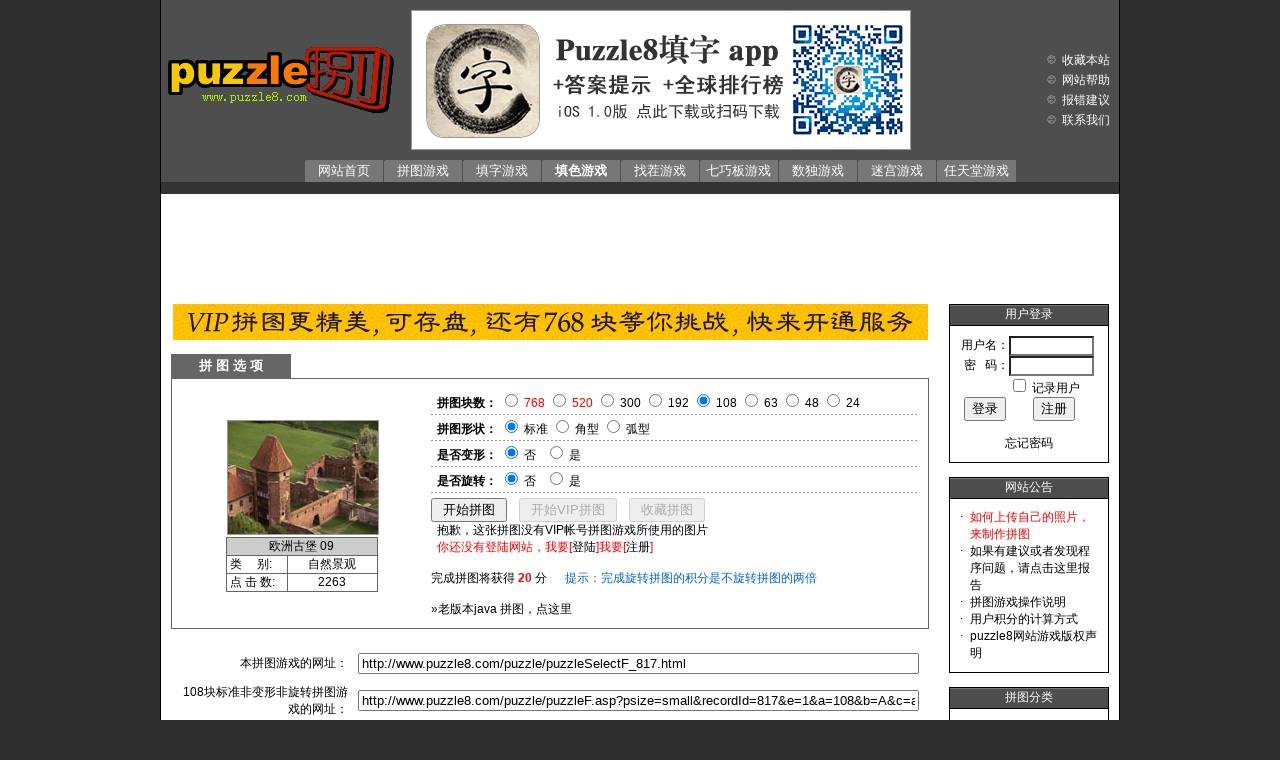

--- FILE ---
content_type: text/html; Charset=gb2312
request_url: http://www.puzzle8.com/puzzle/puzzleSelectF_817.html
body_size: 42369
content:

<html>
<head>
<title>欧洲古堡 09的拼图游戏,puzzle8 在线拼图游戏网站,拼图游戏</title>
<meta http-equiv="Content-Type" content="text/html; charset=gb2312">
<meta http-equiv="title" content="www.puzzle8.com 拼图游戏网站">
<meta name="classification" content="game and literature">
<meta name="description" content="拼图游戏网站,拥有大量漂亮的拼图图片可供选择,用户还可以自己上传图片,动手 diy 拼图,和您的朋友分享,是休闲娱乐的第一选择">
<meta name="keywords" content="拼图游戏,拼图,拼图网站,休闲游戏,游戏,puzzle吧,拼图游戏吧,拼图吧,applet 游戏,java applet">
<LINK href="/include/default.css" type=text/css rel=stylesheet>
<SCRIPT language=javascript>
<!--
var isLogin=false
 
 function copyurl(vid){
	obj=document.getElementById(vid);
	obj.select();
	txt =obj.value;
	window.clipboardData.setData('Text',txt);
	alert('拼图游戏地址已经复制!');
}
 
function js_openBrWindow() { //v2.0
var a,b,c,d,e;


   for (var i=0; i<document.all.rectNumber.length; i++)
    {
    	if (document.all.rectNumber[i].checked==true)
        {
            a=document.all.rectNumber[i].value;
            break;
        }
    }
	
	if(a=="768" || a=="520")
	{
		alert("很抱歉，768块拼图和520块拼图只有VIP帐号的会员才可以使用！！");
		return false;
	}
	
    for (var i=0; i<document.all.rectType.length; i++)
    {
        if (document.all.rectType[i].checked)
        {
            b=document.all.rectType[i].value;
            break;
        }
    }
    for (var i=0; i<document.all.rectDiff.length; i++)
    {
        if (document.all.rectDiff[i].checked)
        {
            c=document.all.rectDiff[i].value;
            break;
        }
    }
    for (var i=0; i<document.all.rectRotation.length; i++)
    {
        if (document.all.rectRotation[i].checked)
        {
            d=document.all.rectRotation[i].value;
            break;
        }
    }
  if(screen.width>1024)
  {	
  	window.open('http://www.puzzle8.com/puzzle/puzzleF.asp?psize=large&recordId='+817+'&e=1&a='+a+'&b='+b+'&c='+c+'&d='+d,'','status=0,scrollbars=yes,resizable=yes');
  }else{
  	window.open('http://www.puzzle8.com/puzzle/puzzleF.asp?psize=small&recordId='+817+'&e=1&a='+a+'&b='+b+'&c='+c+'&d='+d,'','status=0,scrollbars=yes,resizable=yes');
  }
}   

function js_openBrWindow2() { //v2.0

var a,b,c,d,e;


   for (var i=0; i<document.all.rectNumber.length; i++)
    {
    	if (document.all.rectNumber[i].checked==true)
        {
            a=document.all.rectNumber[i].value;
            break;
        }
    }
    for (var i=0; i<document.all.rectType.length; i++)
    {
        if (document.all.rectType[i].checked)
        {
            b=document.all.rectType[i].value;
            break;
        }
    }
    for (var i=0; i<document.all.rectDiff.length; i++)
    {
        if (document.all.rectDiff[i].checked)
        {
            c=document.all.rectDiff[i].value;
            break;
        }
    }
    for (var i=0; i<document.all.rectRotation.length; i++)
    {
        if (document.all.rectRotation[i].checked)
        {
            d=document.all.rectRotation[i].value;
            break;
        }
    }
  if(screen.width>1200)
  {	
  	window.open('http://www.puzzle8.com/puzzle/puzzleVipF.asp?psize=huge&recordId='+817+'&e=1&a='+a+'&b='+b+'&c='+c+'&d='+d,'','status=0,scrollbars=yes,resizable=yes');
  }else{
  	window.open('http://www.puzzle8.com/puzzle/puzzleVipF.asp?psize=large&recordId='+817+'&e=1&a='+a+'&b='+b+'&c='+c+'&d='+d,'','status=0,scrollbars=yes,resizable=yes');
  }

}  
//-->
</SCRIPT>
</head>

<body bgcolor="#2e2e2e" text="#000000" leftmargin="0" topmargin="0" marginwidth="0" marginheight="0">
<table  style="BORDER-RIGHT: #000000 1px solid; BORDER-LEFT: #000000 1px solid; MARGIN: 0px auto;" width="960" border="0" cellspacing="0" cellpadding="0" bgcolor="#000000">
  <tr> 
    <td align="center"> 
      <table width="100%" border="0" cellspacing="0" cellpadding="0" bgcolor="#4e4e4e" height="100">
          <tr> 
            
    <td>
      <table width="100%" height=100% border="0" cellspacing="0" cellpadding="0">
        <tr height=100%>
                  
                
          <td align="left"> 
            <table width="100%" border="0" cellspacing="0" cellpadding="0">
              <tr  height="160">
                <td width="250"><a href="/index.asp"><img src="/images/logo.gif" border="0" /></a></td>
                <td width="500"><a href="https://apps.apple.com/cn/app/puzzle8%E5%A1%AB%E5%AD%97%E6%B8%B8%E6%88%8F-%E6%88%90%E8%AF%AD%E6%95%B0%E7%8B%AC/id1217458802" target="_blank"><img src="/images/appbanner4.gif" border="0" /></a></td>
                <td>
                
                </td>
              </tr>
            </table>
            <table width="100%" border="0" cellspacing="0" cellpadding="0">
              <tr height="22">
                <td width="150"  align="center">&nbsp;</td>
                <td width="82" background="/images/menu_gray2.gif" align="center" height="20"><a href="/index.asp"><font  style="FONT-SIZE: 13px; " title="Puzzle8在线拼图游戏网首页">网站首页</font></a></td>
                <td width="82"  background="/images/menu_gray2.gif" align="center" height="20"><a href="/puzzle/puzzleMore.html" title="在线拼图游戏,拼图游戏,拼图小游戏大全,大量拼图图片,拼图游戏大全"><font  style="FONT-SIZE: 13px; ">拼图游戏</font></a></td>
                <td width="82"  background="/images/menu_gray2.gif" align="center" height="20"><a href="/cross/index.asp" title="填字游戏,在线填字游戏,成语填字"><font  style="FONT-SIZE: 13px; ">填字游戏</font></a></td>
                <td width="82"  background="/images/menu_gray2.gif" align="center" height="20"><a href="/color/colormore.html" title="填色游戏,在线填色,在线填色游戏"><font  style="FONT-SIZE: 13px; "><b>填色游戏</b></font></a></td>
                <td width="82"  background="/images/menu_gray2.gif" align="center" height="20"><a href="/spotDiff/index.html" title="找茬小游戏,在线找茬游戏,大家来找茬,美女找茬"><font  style="FONT-SIZE: 13px; ">找茬游戏</font></a></td>
                <td width="82"  background="/images/menu_gray2.gif" align="center" height="20"><a href="/tangram/index.html" title="七巧板小游戏,七巧板拼图,大量七巧板图案,大量七巧板图片"><font  style="FONT-SIZE: 13px; ">七巧板游戏</font></a></td>
                <td width="82"  background="/images/menu_gray2.gif" align="center" height="20"><a href="/suduku/index.asp" title="在线数独游戏,数独游戏在线,九宫格数独游戏"><font  style="FONT-SIZE: 13px; ">数独游戏</font></a></td>
                <td width="82"  background="/images/menu_gray2.gif" align="center" height="20"><a href="/maze/index.html" title="在线迷宫游戏,迷宫游戏,迷宫"><font  style="FONT-SIZE: 13px; ">迷宫游戏</font></a></td>
                <td width="82"  background="/images/menu_gray2.gif" align="center" height="20"><a href="/vgame/index.asp" title="在线任天堂游戏"><font  style="FONT-SIZE: 13px; ">任天堂游戏</font></a></td>
                <td height="20">&nbsp;</td>
              </tr>
          </table></td>
        </tr>
      </table>
      </td>
            
    <td width="100"> 
      <table width="100%" border="0" cellspacing="0" cellpadding="0">
        <tr> 
          <td height="20" align="right"> <img src="/images/arrow.gif" >&nbsp;&nbsp;<a href="#" onClick="window.external.AddFavorite(document.location.href,'puzzle8-拼图游戏网')">收藏本站</a>&nbsp;&nbsp;&nbsp;</td>
        </tr>
        <tr> 
          <td height="20" align="right"> <img src="/images/arrow.gif" >&nbsp;&nbsp;<a href="/help/index.asp" target="_blank">网站帮助</a>&nbsp;&nbsp;&nbsp;</td>
        </tr>
        <tr> 
          <td height="20" align="right"> <img src="/images/arrow.gif" >&nbsp;&nbsp;<a href="/contact.asp" target="_blank">报错建议</a>&nbsp;&nbsp;&nbsp;</td>
        </tr>
        <tr> 
          <td height="20" align="right"> <img src="/images/arrow.gif" >&nbsp;&nbsp;<a href="/contact.asp" target="_blank">联系我们</a>&nbsp;&nbsp;&nbsp;</td>
        </tr>
      </table>
            
    </td>
          </tr>
        </table>
<table width="100%" border="0" cellspacing="0" cellpadding="0" height="12" bgcolor="#333333">
  <tr> 
    <td> 
    </td>
      <td align="left"> 
      </td>
  </tr>
</table>
<table width="100%" border="0" cellspacing="5" cellpadding="0" bgcolor="#ffffff">
  <tr>
    <td valign="middle" align="center"> 
      <script async src="//pagead2.googlesyndication.com/pagead/js/adsbygoogle.js"></script>
<!-- 页面顶部广告 -->
<ins class="adsbygoogle"
     style="display:inline-block;width:728px;height:90px"
     data-ad-client="ca-pub-2981238335252045"
     data-ad-slot="7873449395"></ins>
<script>
(adsbygoogle = window.adsbygoogle || []).push({});
</script>
    </td>
  </tr>
</table>

    </td>
  </tr>
</table>
<table style="BORDER-RIGHT: #000000 1px solid; BORDER-LEFT: #000000 1px solid; MARGIN: 0px auto;BORDER-BOTTOM: #000000 1px solid;" width="960" border="0" cellspacing="0" cellpadding="0" bgcolor="#FFFFFF">
  <tr> 
    <td align="center"> 
      <table width="100%" border="0" cellspacing="0" cellpadding="10" bgcolor="#FFFFFF">
        <tr> 
          <td> 
            <table width="100%" border="0" cellspacing="0" cellpadding="0">
              <tr> 
                <td valign="top" align="center"> <a href="/puzzle/loginVip2.asp" target="_blank"><img src="/images/vip-banner.gif" border="0" ></a><br>
                  <br>
                  <table width="100%" border="0" cellspacing="0" cellpadding="0">
                    <tr> 
                      <td width="120" bgcolor="#666666" align="center" height="24"><font color="#FFFFFF" style="FONT-SIZE: 13px; "><b>拼 图 选 项</b></font></td>
                      <td align="right">&nbsp;</td>
                      <td align="right" width="220">
                        
                        &nbsp;</td>
                    </tr>
                  </table>
                  <table border="0" cellspacing="0" cellpadding="1" bgcolor="666666" width="100%">
                    <tr> 
                      <td >
                        <table width="100%" border="0" cellspacing="10" cellpadding="0" bgcolor="#FFFFFF">
                          <tr> 
                            <td align="center" width="33%">
                              <table width="150" border="0" cellspacing="2" cellpadding="0">
                                <tr> 
                                  <td height="1"  width="1"> 
                                    
                                  </td>
                                  <td height="1" ></td>
                                </tr>
                                <tr> 
                                  <td width="1"></td>
                                  <td><img src="/puzzle/upload/sysPuzzle/4/20064694310288s.jpg" style="border-color:#999999 #999999 #999999 #999999" border="1"></td>
                                </tr>
                              </table>
                              <table width="152" border="0" cellspacing="0" cellpadding="0" bgcolor="666666">
                                <tr> 
                                  <td> 
                                    <table width="100%" border="0" cellspacing="1" cellpadding="0">
                                      <tr bgcolor="#cccccc" align="center"> 
                                        <td colspan="2" height="15">欧洲古堡 09</td>
                                      </tr>
                                      <tr bgcolor="#FFFFFF"> 
                                        <td height="15" width="60">&nbsp;类&nbsp;&nbsp;&nbsp;&nbsp;&nbsp;别:</td>
                                        <td height="15" align="center"><a href="/puzzle/puzzleTypeSelect.asp?recordId=4"><font color="#000000">自然景观</font></a></td>
                                      </tr>
                                      <tr bgcolor="#FFFFFF"> 
                                        <td height="15" width="60">&nbsp;点&nbsp;击&nbsp;数:</td>
                                        <td height="15" align="center">2263</td>
                                      </tr>
                                    </table>
                                  </td>
                                </tr>
                              </table>
                            </td>
                            <td align="center"> 
                              <table width="100%" border="0" cellspacing="0" cellpadding="0">
                                <tr> 
                                  <td height="25"> &nbsp;&nbsp;<b>拼图块数：</b>
                                  <input type="radio" name="rectNumber" value="768" id="rectNumber768" onClick="javascript:showRecord();">
                                  <label for="rectNumber768"><font color="#ff0000">768</font></label> 
				  <input type="radio" name="rectNumber" value="520" id="rectNumber520" onClick="javascript:showRecord();">
                                    <label for="rectNumber520"><font color="#ff0000">520</font></label>  
                                    <input type="radio" name="rectNumber" value="300" id="rectNumber300" onClick="javascript:showRecord();">
                                    <label for="rectNumber300">300</label> 
                                    <input type="radio" name="rectNumber" value="192" id="rectNumber192" onClick="javascript:showRecord();" >
                                    <label for="rectNumber192">192</label> 
                                    <input type="radio" name="rectNumber" value="108" id="rectNumber108"  checked  onclick="javascript:showRecord();">
                                    <label for="rectNumber108">108</label> 
                                    <input type="radio" name="rectNumber" value="63" id="rectNumber63" onClick="javascript:showRecord();"  >
                                    <label for="rectNumber63">63</label> 
                                    <input type="radio" name="rectNumber" value="48" id="rectNumber48"  onclick="javascript:showRecord();" >
                                    <label for="rectNumber48">48</label> 
                                    <input type="radio" name="rectNumber" value="24" id="rectNumber24" onClick="javascript:showRecord();" >
                                    <label for="rectNumber24">24</label> </td>
                                </tr>
                                <tr> 
                                  <td height="1" background="/images/puzzle_dot.gif"></td>
                                </tr>
                                <tr> 
                                  <td height="25"> &nbsp;&nbsp;<b>拼图形状：</b> 
                                    <input type="radio" name="rectType" value="A" id="rectTypeA"  checked  onclick="javascript:changeWebPageUrl();" >
                                    <label for="rectTypeA">标准</label> 
                                    <input type="radio" name="rectType" value="B" id="rectTypeB"   onclick="javascript:changeWebPageUrl();" >
                                    <label for="rectTypeB">角型</label>
									<input type="radio" name="rectType" value="C" id="rectTypeC"   onclick="javascript:changeWebPageUrl();" >
                                    <label for="rectTypeC">弧型</label></td>
                                </tr>
                                <tr> 
                                  <td height="1" background="/images/puzzle_dot.gif"></td>
                                </tr>
                                <tr> 
                                  <td height="25"> &nbsp;&nbsp;<b>是否变形：</b> 
                                    <input type="radio" name="rectDiff" value="a" id="rectDiffa"  checked  onclick="javascript:changeWebPageUrl();" >
                                    <label for="rectDiffa">否</label>&nbsp;&nbsp; 
                                    <input type="radio" name="rectDiff" value="b" id="rectDiffb"   onclick="javascript:changeWebPageUrl();" >
                                    <label for="rectDiffb">是</label></td>
                                </tr>
                                <tr> 
                                  <td height="1" background="/images/puzzle_dot.gif"></td>
                                </tr>
                                <tr> 
                                  <td height="25">&nbsp;&nbsp;<b>是否旋转：</b> 
                                    <input type="radio" name="rectRotation" value="1" id="rectRotation1"  checked onClick="javascript:showRecord();" >
                                    <label for="rectRotation1">否</label>&nbsp;&nbsp; 
                                    <input type="radio" name="rectRotation" value="2" id="rectRotation2"   onclick="javascript:showRecord();" >
                                    <label for="rectRotation2">是</label></td>
                                </tr>
                                <tr> 
                                  <td height="1" background="/images/puzzle_dot.gif"></td>
                                </tr>
                                <tr> 
                                  <td height="80"> 
                                    <table width="100%" border="0" cellspacing="0" cellpadding="0" height="5">
                                      <tr>
                                        <td></td>
                                      </tr>
                                    </table><input class=p1 style="CURSOR: hand" onClick="javascript:js_openBrWindow();" type=button value=" 开始拼图 " name="button" >&nbsp;&nbsp;&nbsp;&nbsp;<input class=p1 style="CURSOR: hand" onClick="javascript:js_openBrWindow2();" type=button value=" 开始VIP拼图 " name="button6" disabled=true>&nbsp;&nbsp;&nbsp;&nbsp;<input class=p1 style="CURSOR: hand" onClick="javascript:window.location.href='collectPuzzle.asp?recordId=817'" type=button value=" 收藏拼图 " name="button4" disabled=true><br>&nbsp;&nbsp;抱歉，这张拼图没有VIP帐号拼图游戏所使用的图片<br>&nbsp;&nbsp;<font color="#FF0000">你还没有登陆网站，我要[<a href="/login.asp"><font color="#000000">登陆</font></a>]我要[<a href="/user/service.asp"><font color="#000000">注册</font></a>]</font><br><br>完成拼图将获得&nbsp;<font color=red><b><span id="rectRecord">20</span></b></font>&nbsp;分&nbsp;&nbsp;&nbsp;&nbsp;&nbsp;&nbsp;<font color="#0063DC">提示：完成旋转拼图的积分是不旋转拼图的两倍</font> 
                                    <br>
                                    <br>
                                    <a href="puzzleSelect.asp?recordId=817"><font color="#000000">&raquo;老版本java 拼图，点这里</font></a></td>
                                </tr>
                              </table>
                            </td>
                          </tr>
                        </table>
                      </td>
                    </tr>
                  </table>
                  <br>
                  <table width="100%" border="0" cellspacing="10" cellpadding="0">
                    <tr>
                      <td width="42%" align="right">本拼图游戏的网址：</td>
                      <td>
                        <input type="text" name="webpageUrl" size="68" onClick="copyurl('webpageUrl')"  value="http://www.puzzle8.com/puzzle/puzzleSelectF_817.html">
                      </td>
                    </tr>
                    <tr>
                      <td width="42%" align="right"><span id="webpageUrlText">108块标准非变形非旋转拼图游戏的网址：</span></td>
                      <td>
                        <input type="text" name="webpageUrl2" size="68" onClick="copyurl('webpageUrl2')"  value="http://www.puzzle8.com/puzzle/puzzleF.asp?psize=small&recordId=817&e=1&a=108&b=A&c=a&d=1">
                      </td>
                    </tr>
                  </table>
				  <SCRIPT language=javascript>
<!--
 function showRecord()
{    
	var a,d;


   for (var i=0; i<document.all.rectNumber.length; i++)
    {
    	if (document.all.rectNumber[i].checked==true)
        {
            a=document.all.rectNumber[i].value;
            break;
        }
    }
    
    for (var i=0; i<document.all.rectRotation.length; i++)
    {
        if (document.all.rectRotation[i].checked)
        {
            d=document.all.rectRotation[i].value;
            break;
        }
    }
    
    var rStr="";
    
    if(d=="2")
    {
    	if(a=="768")
    		rStr="620";
    	else if(a=="520")
    		rStr="400";
    	else if(a=="300")
    		rStr="240";
    	else if(a=="192")
    		rStr="120";
    	else if(a=="108")
    		rStr="40";
    	else if(a=="63")
    		rStr="20";
    	else if(a=="48")
    		rStr="10";
    	else if(a=="24")
    		rStr="5";
    }else
    {
    	if(a=="768")
    		rStr="310";
    	else if(a=="520")
    		rStr="200";
    	else if(a=="300")
    		rStr="120";
    	else if(a=="192")
    		rStr="60";
    	else if(a=="108")
    		rStr="20";
    	else if(a=="63")
    		rStr="10";
    	else if(a=="48")
    		rStr="5";
    	else if(a=="24")
    		rStr="3";
    }
    
    var oCount = document.getElementById("rectRecord");
     oCount.innerHTML = rStr;
	
	if(a!="520" && a!="768")
	 	changeWebPageUrl();
}

 function changeWebPageUrl()
{    
	var a,b,c,d;


   for (var i=0; i<document.all.rectNumber.length; i++)
    {
    	if (document.all.rectNumber[i].checked==true)
        {
            a=document.all.rectNumber[i].value;
            break;
        }
    }
    for (var i=0; i<document.all.rectType.length; i++)
    {
    	if (document.all.rectType[i].checked==true)
        {
            b=document.all.rectType[i].value;
            break;
        }
    }   
    for (var i=0; i<document.all.rectDiff.length; i++)
    {
    	if (document.all.rectDiff[i].checked==true)
        {
            c=document.all.rectDiff[i].value;
            break;
        }
    }  
    for (var i=0; i<document.all.rectRotation.length; i++)
    {
        if (document.all.rectRotation[i].checked)
        {
            d=document.all.rectRotation[i].value;
            break;
        }
    }
    //300块标准变形非旋转拼图游戏的网址：
    var rStr="";
	 var rStr2="";
    
	rStr=a+"块";
	if(b=="B")
		rStr=rStr+"角型";
	else if(b=="C")
		rStr=rStr+"弧型";
	else
		rStr=rStr+"标准";
		
	if(c=="b")
		rStr=rStr+"变形";
	else
		rStr=rStr+"非变形";

	if(d=="2")
		rStr=rStr+"旋转";
	else
		rStr=rStr+"非旋转";
		
	rStr=rStr+"拼图游戏的网址：";	
    rStr2="http://www.puzzle8.com/puzzle/puzzleF.asp?psize=small&recordId=817&e=1&a="+a+"&b="+b+"&c="+c+"&d="+d
	
    var oCount = document.getElementById("webpageUrlText");
     oCount.innerHTML = rStr;
	 
	 var oCount2= document.getElementById("webpageUrl2");
     oCount2.value = rStr2;
}
//-->
</SCRIPT>
                  <br>
                  <table width="100%" border="0" cellspacing="0" cellpadding="0" bgcolor="#ffffff">
  <tr> 
    <td valign="middle" align="center"> 
<script async src="//pagead2.googlesyndication.com/pagead/js/adsbygoogle.js"></script>
<!-- 翻页样式1 -->
<ins class="adsbygoogle"
     style="display:inline-block;width:728px;height:90px"
     data-ad-client="ca-pub-2981238335252045"
     data-ad-slot="7953963457"></ins>
<script>
(adsbygoogle = window.adsbygoogle || []).push({});
</script>
    </td>
  </tr>
</table>
                  <br>
                  <iframe src="/puzzle/puzzleRelatF.asp?recordId=817&typeId=4" frameborder="0" scrolling="no" marginheight="0" marginwidth="0" topmargin="0" leftmargin="0" width="100%" height="170"> 
                  </iframe><br><br><table width="100%" border="0" cellspacing="0" cellpadding="0" bgcolor="#ffffff">
  <tr> 
    <td valign="middle" align="center"> 
<script async src="//pagead2.googlesyndication.com/pagead/js/adsbygoogle.js"></script>
<!-- 翻页广告2 -->
<ins class="adsbygoogle"
     style="display:inline-block;width:728px;height:90px"
     data-ad-client="ca-pub-2981238335252045"
     data-ad-slot="4131909665"></ins>
<script>
(adsbygoogle = window.adsbygoogle || []).push({});
</script>
    </td>
  </tr>
</table>
                  <br><br>
                  <table width="100%" border="0" cellspacing="0" cellpadding="0">
                    <tr>
                      <td align="center"><table width="100%" border="0" cellspacing="0" cellpadding="0" bgcolor="666666">
                        <tr>
                          <td><table width="100%" border="0" cellspacing="1" cellpadding="2">
                            <tr bgcolor="#cccccc">
                              <td height="15" align="center">拼图游戏平均完成时间</td>
                            </tr>
                            <tr bgcolor="#FFFFFF">
                              <td><table width="100%" border="0" cellspacing="2" cellpadding="0">
                                <tr>
                                  <td height="25" width="65">&nbsp;&nbsp;</td>
                                  <td height="25" width="161"><b>旋转拼图</b></td>
                                  <td height="25"><b>不旋转拼图</b></td>
                                </tr>
                                <tr>
                                  <td height="1" background="/images/puzzle_dot.gif" width="65" ></td>
                                  <td height="1" background="/images/puzzle_dot.gif" width="161" ></td>
                                  <td height="1" background="/images/puzzle_dot.gif" ></td>
                                </tr>
                                <tr>
                                  <td width="65" height="25" align="center"><b>24块：</b></td>
                                  <td height="25" width="161">1分58秒</td>
                                  <td height="25">1分25秒</td>
                                </tr>
                                <tr>
                                  <td width="65" height="1" align="center" background="/images/puzzle_dot.gif" ></td>
                                  <td height="1" background="/images/puzzle_dot.gif" width="161" ></td>
                                  <td height="1" background="/images/puzzle_dot.gif" ></td>
                                </tr>
                                <tr>
                                  <td width="65" height="25" align="center"><b>48块：</b></td>
                                  <td height="25" width="161">4分28秒</td>
                                  <td height="25">3分3秒</td>
                                </tr>
                                <tr>
                                  <td width="65" height="1" align="center" background="/images/puzzle_dot.gif" ></td>
                                  <td height="1" background="/images/puzzle_dot.gif" width="161" ></td>
                                  <td height="1" background="/images/puzzle_dot.gif" ></td>
                                </tr>
                                <tr>
                                  <td width="65" height="25" align="center"><b>63块：</b></td>
                                  <td height="25" width="161">12分2秒</td>
                                  <td height="25">7分41秒</td>
                                </tr>
                                <tr>
                                  <td width="65" height="1" align="center" background="/images/puzzle_dot.gif" ></td>
                                  <td height="1" background="/images/puzzle_dot.gif" width="161" ></td>
                                  <td height="1" background="/images/puzzle_dot.gif" ></td>
                                </tr>
                                <tr>
                                  <td width="65" height="25" align="center"><b>108块：</b></td>
                                  <td height="25" width="161">28分39秒</td>
                                  <td height="25">15分56秒</td>
                                </tr>
                                <tr>
                                  <td width="65" height="1" align="center" background="/images/puzzle_dot.gif" ></td>
                                  <td height="1" background="/images/puzzle_dot.gif" width="161" ></td>
                                  <td height="1" background="/images/puzzle_dot.gif" ></td>
                                </tr>
                                <tr>
                                  <td width="65" height="25" align="center"><b>192块：</b></td>
                                  <td height="25" width="161">38分53秒</td>
                                  <td height="25">39分58秒</td>
                                </tr>
                                <tr>
                                  <td width="65" height="1" align="center" background="/images/puzzle_dot.gif" ></td>
                                  <td height="1" background="/images/puzzle_dot.gif" width="161" ></td>
                                  <td height="1" background="/images/puzzle_dot.gif" ></td>
                                </tr>
                                <tr>
                                  <td width="65" height="25" align="center"><b>300块：</b></td>
                                  <td height="25" width="161">1小时10分48秒</td>
                                  <td height="25">1小时12分9秒</td>
                                </tr>
                                <tr>
                                  <td width="65" height="1" align="center" background="/images/puzzle_dot.gif" ></td>
                                  <td height="1" background="/images/puzzle_dot.gif" width="161" ></td>
                                  <td height="1" background="/images/puzzle_dot.gif" ></td>
                                </tr>
                                <tr>
                                  <td width="65" height="25" align="center"><b>520块：</b></td>
                                  <td height="25" width="161">无</td>
                                  <td height="25">无</td>
                                </tr>
                                <tr>
                                  <td width="65" height="1" align="center" background="/images/puzzle_dot.gif" ></td>
                                  <td height="1" background="/images/puzzle_dot.gif" width="161" ></td>
                                  <td height="1" background="/images/puzzle_dot.gif" ></td>
                                </tr>
                                <tr>
                                  <td width="65" height="25" align="center"><b>768块：</b></td>
                                  <td height="25" width="161">无</td>
                                  <td height="25">无</td>
                                </tr>
                              </table></td>
                            </tr>
                          </table></td>
                        </tr>
                      </table></td>
                      <td width="350" align="center"><script type="text/javascript">
        document.write('<a style="display:none!important" id="tanx-a-mm_41230932_3504716_11513202"></a>');
        tanx_s = document.createElement("script");
        tanx_s.type = "text/javascript";
        tanx_s.charset = "gbk";
        tanx_s.id = "tanx-s-mm_41230932_3504716_11513202";
        tanx_s.async = true;
        tanx_s.src = "http://p.tanx.com/ex?i=mm_41230932_3504716_11513202";
        tanx_h = document.getElementsByTagName("head")[0];
        if(tanx_h)tanx_h.insertBefore(tanx_s,tanx_h.firstChild);
</script></td>
                    </tr>
                  </table></td>
                <td width="20">&nbsp;</td>
                <td width="160" valign="top">
                   
<table width="100%" border="0" cellspacing="1" cellpadding="0" bgcolor="#000000">
  <tr> 
    <td height="20" background="/images/t-bg.gif" align="center"><font color="#ffffff">用户登录</font></td>
  </tr>
  <tr> 
    <td> 
      <table width="100%" border="0" cellspacing="10" cellpadding="0" bgcolor="#FFFFFF">
        <tr> 
          <td align="center"> 
            
              <table width="100%" border="0" cellspacing="0" cellpadding="0">
			  <form name="loginform" method="post" onSubmit="return checkLoginform()" action="/loginjudge.asp">
                <tr> 
                  <td height="20" align="right"> 用户名：</td>
                  <td height="20"> 
                    <input type="text" name="username"  maxlength="20" size="10" style="border-style:inset;background-color:#FFFFFF;width:85px;height:20px;font-size:12px;font-family:Tahoma;" >
                  </td>
                </tr>
                <tr> 
                  <td height="20" align="right"> 密&nbsp;&nbsp;&nbsp;码：</td>
                  <td height="20"> 
                    <input type="password" name="userpass"  maxlength="20" size="10" style="border-style:inset;background-color:#FFFFFF;width:85px;height:20px;font-size:12px;font-family:Tahoma;" >
                  </td>
                </tr>
                <tr> 
                  <td height="20" align="center">&nbsp; </td>
                  <td height="20"> 
                    <input type="checkbox" name="rCookie" value="r" id="rC" >
                    <label for="rC">记录用户</label> </td>
                </tr>
                <tr> 
                  <td height="20" align="center"> 
                    <input class=p1 style="CURSOR: hand" type="submit" value="登录" name="button2">
                  </td>
                  <td height="20" align="center"> 
                    <input type="button" name="register" value="注册" onClick="javascript:window.location.href='/user/service.asp';">
                  </td>
                </tr>
                <tr> 
                  <td height="20" colspan="2" align="center"><a href="/user/forget.asp"><font color="#000000"><br>
                    忘记密码</font></a></td>
                </tr>
				</form>
              </table>
            
          </td>
        </tr>
      </table>
    </td>
  </tr>
</table>
<br>
<table width="100%" border="0" cellspacing="1" cellpadding="0" bgcolor="#000000">
  <tr> 
    <td height="20" background="/images/t-bg.gif" align="center"><font color="#ffffff">网站公告</font></td>
  </tr>
  <tr> 
    <td> 
      <table width="100%" border="0" cellspacing="10" cellpadding="0" bgcolor="#FFFFFF">
        <tr> 
          <td> 
            <table width="100%" border="0" cellspacing="0" cellpadding="0">
              <tr> 
                <td width="10" valign="top">·</td>
                <td> <a href="/help/help03.asp" target="_blank"><font color="#FF0000">如何上传自己的照片，来制作拼图</font></a> 
                </td>
              </tr>
              <tr> 
                <td width="10" valign="top">·</td>
                <td><a href="/help/suggest.asp" target="_blank"><font color="#000000">如果有建议或者发现程序问题，请点击这里报告</font></a></td>
              </tr>
              <tr> 
                <td width="10" valign="top">·</td>
                <td><a href="/help/newPuzzle.asp" target="_blank"><font color="#000000">拼图游戏操作说明</font></a></td>
              </tr>
              <tr> 
                <td width="10" valign="top">·</td>
                <td><a href="/help/help05.asp" target="_blank"><font color="#000000">用户积分的计算方式</font></a> 
                </td>
              </tr>
              <tr> 
                <td width="10" valign="top">·</td>
                <td><a href="/help/help06.asp" target="_blank"><font color="#000000">puzzle8网站游戏版权声明</font></a> 
                </td>
              </tr>
            </table>
          </td>
        </tr>
      </table>
    </td>
  </tr>
</table>
<br>
<table width="100%" border="0" cellspacing="1" cellpadding="0" bgcolor="#000000">
  <tr> 
    <td height="20" background="/images/t-bg.gif" align="center"><font color="#ffffff">拼图分类</font></td>
  </tr>
  <tr> 
    <td> 
      <table width="100%" border="0" cellspacing="10" cellpadding="0" bgcolor="#FFFFFF">
        <tr> 
          <td align="center"> &raquo;<a href="/puzzle/puzzleTypeSelect_1.html" title="动漫游戏类拼图游戏"><font color="#000000">动漫游戏类拼图游戏</font></a><br>
            &raquo;<a href="/puzzle/puzzleTypeSelect_2.html" title="人物明星类拼图游戏"><font color="#000000">人物明星类拼图游戏</font></a><br>
            &raquo;<a href="/puzzle/puzzleTypeSelect_3.html" title="影视海报类拼图游戏"><font color="#000000">影视海报类拼图游戏</font></a><br>
            &raquo;<a href="/puzzle/puzzleTypeSelect_4.html" title="自然景观类拼图游戏"><font color="#000000">自然景观类拼图游戏</font></a><br>
            &raquo;<a href="/puzzle/puzzleTypeSelect_9.html" title="动物世界类拼图游戏"><font color="#000000">动物世界类拼图游戏</font></a><br>
            &raquo;<a href="/puzzle/puzzleTypeSelect_10.html" title="静物摄影类拼图游戏"><font color="#000000">静物摄影类拼图游戏</font></a><br>
            &raquo;<a href="/puzzle/puzzleTypeSelect_5.html" title="运动休闲类拼图游戏"><font color="#000000">运动休闲类拼图游戏</font></a><br>
            &raquo;<a href="/puzzle/puzzleTypeSelect_6.html" title="绘画艺术类拼图游戏"><font color="#000000">绘画艺术类拼图游戏</font></a><br>
            &raquo;<a href="/puzzle/puzzleTypeSelect_8.html" title="汽车武器类拼图游戏"><font color="#000000">汽车武器类拼图游戏</font></a> 
          </td>
        </tr>
      </table>
    </td>
  </tr>
</table>
<br>
<table width="100%" border="0" cellspacing="1" cellpadding="0" bgcolor="#000000">
  <form name=searchform method=post action="/puzzle/puzzleSearch.asp">
    <tr> 
      <td height="20" background="/images/t-bg.gif" align="center"><font color="#ffffff">拼图搜索</font></td>
    </tr>
    <tr> 
      <td> 
        <table width="100%" border="0" cellspacing="10" cellpadding="0" bgcolor="#FFFFFF">
          <tr> 
            <td height="50" align="center"> 拼图名：
              <input type="text" name="puzzleName"  maxlength="20" size="10">
              <table width="100%" border="0" cellspacing="0" cellpadding="0">
              <tr> 
                <td height="5"></td>
              </tr>
            </table>
              <input type="button" value="搜索" name="update" onClick="javascript:if (checkPuzzleform()==false);">
            </td>
          </tr>
        </table>
      </td>
    </tr>
  </form>
</table>
<br>
<table width="100%" border="0" cellspacing="0" cellpadding="0">
  <tr>
    <td align="center"><script type="text/javascript"><!--
google_ad_client = "pub-2981238335252045";
google_ad_width = 120;
google_ad_height = 240;
google_ad_format = "120x240_as";
google_ad_type = "text";
//2007-09-15: 拼图页文字广告
google_ad_channel = "9485005418";
google_color_border = "EEEEEE";
google_color_bg = "EEEEEE";
google_color_link = "FA4A00";
google_color_text = "000000";
google_color_url = "008000";
//-->
</script>
</td>
  </tr>
</table>
<script language=javascript>
<!--
function checkLoginform()
{ 
 var Checkblank = /^(\s*|(\　)|(\.))*$/;

 if (Checkblank.test(loginform.username.value))    
{
          alert("登录名不能为空!");
   return false; 
         } 
         
         if (Checkblank.test(loginform.userpass.value))    
{
          alert("密码不能为空!");
   return false; 
         } 


      window.loginform.submit();

   }

function checkPuzzleform()
{ 
 var Checkblank = /^(\s*|(\　)|(\.))*$/;

 if (Checkblank.test(searchform.puzzleName.value))    
{
          alert("拼图名不能为空!");
   return false; 
         } 
         
      window.searchform.submit();

   }   
//-->
</script>
<script type="text/javascript">
        document.write('<a style="display:none!important" id="tanx-a-mm_41230932_3504716_11480347"></a>');
        tanx_s = document.createElement("script");
        tanx_s.type = "text/javascript";
        tanx_s.charset = "gbk";
        tanx_s.id = "tanx-s-mm_41230932_3504716_11480347";
        tanx_s.async = true;
        tanx_s.src = "http://p.tanx.com/ex?i=mm_41230932_3504716_11480347";
        tanx_h = document.getElementsByTagName("head")[0];
        if(tanx_h)tanx_h.insertBefore(tanx_s,tanx_h.firstChild);
</script>
                </td>
              </tr>
            </table>
          </td>
        </tr>
      </table>
    </td>
  </tr>
</table>
<script type="text/javascript">
        document.write('<a style="display:none!important" id="tanx-a-mm_41230932_3504716_11480221"></a>');
        tanx_s = document.createElement("script");
        tanx_s.type = "text/javascript";
        tanx_s.charset = "gbk";
        tanx_s.id = "tanx-s-mm_41230932_3504716_11480221";
        tanx_s.async = true;
        tanx_s.src = "http://p.tanx.com/ex?i=mm_41230932_3504716_11480221";
        tanx_h = document.getElementsByTagName("head")[0];
        if(tanx_h)tanx_h.insertBefore(tanx_s,tanx_h.firstChild);
</script>
<font color="#FFFFFF"><br>
      Copyright &reg; 2013-2024 puzzle8.com All Rights Reserved.</font><br>
<a href="https://beian.miit.gov.cn/" target="_blank"><font color="#FFFFFF">沪ICP备05056905号</font></a>
 
 <div style="width:300px;margin:0 auto; padding:0px 0;">
		 		<img src="/images/beian.png"><a target="_blank" href="http://www.beian.gov.cn/portal/registerSystemInfo?recordcode=32108102010371" style="display:inline-block;text-decoration:none;height:20px;line-height:20px;"><img src="" style="float:left;"/><p style="float:left;height:20px;line-height:20px;margin: 0px 0px 0px 5px; color:#939393;">苏公网安备 32108102010371号</p></a>
		 	</div>
<script language="javascript" type="text/javascript" src="http://js.users.51.la/2335970.js"></script>
<noscript><a href="http://www.51.la/?2335970" target="_blank"><img alt="&#x6211;&#x8981;&#x5566;&#x514D;&#x8D39;&#x7EDF;&#x8BA1;" src="http://img.users.51.la/2335970.asp" style="border:none" /></a></noscript>

        </body>
</html>


--- FILE ---
content_type: text/html; Charset=gb2312
request_url: http://www.puzzle8.com/puzzle/puzzleRelatF.asp?recordId=817&typeId=4
body_size: 2719
content:

<html>
<head>
<title>puzzle8 在线拼图游戏网站,拼图游戏</title>
<meta http-equiv="Content-Type" content="text/html; charset=gb2312">
<meta http-equiv="title" content="www.puzzle8.com 拼图游戏网站">
<meta name="classification" content="game and literature">
<meta name="description" content="拼图游戏网站,拥有大量漂亮的拼图图片可供选择,用户还可以自己上传图片,动手 diy 拼图,和您的朋友分享,是休闲娱乐的第一选择">
<meta name="keywords" content="拼图游戏,拼图,拼图网站,休闲游戏,游戏,puzzle吧,拼图游戏吧,拼图吧,applet 游戏,java applet">
</head>

<body text="#000000" leftmargin="0" topmargin="0" marginwidth="0" marginheight="0" bgcolor="#ffffff">
<table width="100%" border="0" cellspacing="0" cellpadding="0">
  <tr> 
    <td width="120" bgcolor="#666666" align="center" height="24"><font color="#FFFFFF" style="FONT-SIZE: 13px; "><b>相 关 拼 图</b></font></td>
    <td>&nbsp;</td>
    <td width="120" align="right">&nbsp;</td>
  </tr>
</table>
<table width="100%" border="0" cellspacing="1" cellpadding="0" bgcolor="666666">
                    <tr> 
                      <td> 
                        <table width="100%" border="0" cellspacing="0" cellpadding="0">
                          <tr bgcolor="#FFFFFF" align="center" height=140> 
                            
                            		<td><a href="/puzzle/puzzleSelectF_839.html" target="_blank" title="大波斯菊 02的拼图游戏"><img src="/puzzle/upload/sysPuzzle/4/2006413121538566s.jpg" style="border-color:black black black black" border="1"  alt="大波斯菊 02的拼图游戏"></a></td>
                            		
                            		<td><a href="/puzzle/puzzleSelectF_838.html" target="_blank" title="大波斯菊的拼图游戏"><img src="/puzzle/upload/sysPuzzle/4/2006413121522927s.jpg" style="border-color:black black black black" border="1"  alt="大波斯菊的拼图游戏"></a></td>
                            		
                            		<td><a href="/puzzle/puzzleSelectF_816.html" target="_blank" title="欧洲古堡 06的拼图游戏"><img src="/puzzle/upload/sysPuzzle/4/20064694255674s.jpg" style="border-color:black black black black" border="1"  alt="欧洲古堡 06的拼图游戏"></a></td>
                            		
                            		<td><a href="/puzzle/puzzleSelectF_815.html" target="_blank" title="欧洲古堡 05的拼图游戏"><img src="/puzzle/upload/sysPuzzle/4/20064694226476s.jpg" style="border-color:black black black black" border="1"  alt="欧洲古堡 05的拼图游戏"></a></td>
                            		
                            
                          </tr>
                        </table>
                      </td>
                    </tr>
                  </table>
</body>
</html>


--- FILE ---
content_type: text/html; charset=utf-8
request_url: https://www.google.com/recaptcha/api2/aframe
body_size: 250
content:
<!DOCTYPE HTML><html><head><meta http-equiv="content-type" content="text/html; charset=UTF-8"></head><body><script nonce="MrdFG0UGKX4tR4mZW8bnuA">/** Anti-fraud and anti-abuse applications only. See google.com/recaptcha */ try{var clients={'sodar':'https://pagead2.googlesyndication.com/pagead/sodar?'};window.addEventListener("message",function(a){try{if(a.source===window.parent){var b=JSON.parse(a.data);var c=clients[b['id']];if(c){var d=document.createElement('img');d.src=c+b['params']+'&rc='+(localStorage.getItem("rc::a")?sessionStorage.getItem("rc::b"):"");window.document.body.appendChild(d);sessionStorage.setItem("rc::e",parseInt(sessionStorage.getItem("rc::e")||0)+1);localStorage.setItem("rc::h",'1769134695136');}}}catch(b){}});window.parent.postMessage("_grecaptcha_ready", "*");}catch(b){}</script></body></html>